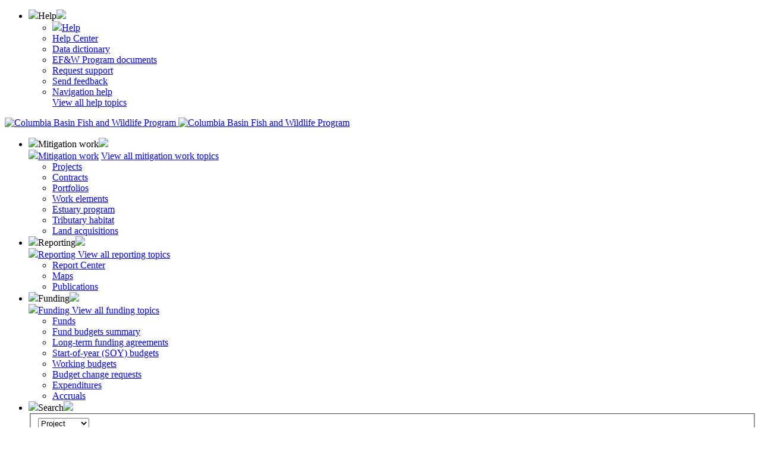

--- FILE ---
content_type: text/html; charset=utf-8
request_url: https://www.cbfish.org/Portfolio.mvc/Summary/1210
body_size: 17348
content:

<!DOCTYPE html>
<html xmlns="http://www.w3.org/1999/xhtml" xml:lang="en" lang="en">
<head>
    <title>Portfolio &quot;RM&amp;E Habitat Action Effectiveness&quot; - Summary - CBFish.org</title>

    <link
        rel="icon"
        href="/salmon-favicon-light.svg"
        media="(prefers-color-scheme: dark)"
        type="image/svg+xml"
    />
    <link
        rel="icon"
        href="/salmon-favicon-dark.svg"
        media="(prefers-color-scheme: light)"
        type="image/svg+xml"
    />
    <!-- for Internet Explorer -->
    <link rel="icon" id="salmon_icon_light_ie" type="image/vnd.microsoft.icon" media="(prefers-color-scheme: dark)" href="/salmon-favicon-light.svg" />
    <link rel="icon" id="salmon_icon_dark_ie" type="image/vnd.microsoft.icon" media="(prefers-color-scheme: light)" href="/salmon-favicon-dark.svg" />


    <!-- These files and link text generated by http://realfavicongenerator.net/  -->
    <link rel="apple-touch-icon" sizes="180x180" href="/apple-touch-icon.png" />

    <link rel="manifest" href="/manifest.json" crossorigin="use-credentials" />
    <link rel="mask-icon" href="/safari-pinned-tab.svg" color="#5bbad5" />
    <meta name="apple-mobile-web-app-title" content="CBFish" />
    <meta name="application-name" content="CBFish" />
    <meta name="theme-color" content="#ffffff" />


    <!-- CSS -->
    <link rel="stylesheet" type="text/css" href="/Content/Bootstrap/Gemini/bootstrap.gemini.base.css" />
    <link rel="stylesheet" type="text/css" href="/Content/Bootstrap/Gemini/glyphicons-filetypes.css" />
    <link rel="stylesheet" type="text/css" href="/Content/Bootstrap/Gemini/glyphicons-regular.css" />
    <link rel="stylesheet" type="text/css" href="/Content/Bootstrap/Gemini/bootstrap.gemini.theme.css" />
    <link rel="stylesheet" type="text/css" href="/Content/Bootstrap/Gemini/GeminiSite.css" />
    <link rel="stylesheet" type="text/css" href="/Content/css/smoothness/jquery-ui.css" />
    <link rel="stylesheet" type="text/css" href="/Content/css/smoothness/jquery-ui-cbfish.css" />
    <link rel="Stylesheet" type="text/css" href="/Content/css/map.css" />
    <link rel="stylesheet" type="text/css" href="/Content/IconSolid/style.css" />
    <link rel="stylesheet" type="text/css" href="/Content/css/fixed-bottom-buttons.css" />
    <link rel="stylesheet" type="text/css" href="/Views/Shared/PiscesWebFooterStyle.css" />
    <link rel="stylesheet" type="text/css" href="/Content/JQuery/jquery.ddslick.css" />



    <!-- JS -->
    <script type="text/javascript" src="/Scripts/jquery-1.11.2.min.js" charset="utf-8"></script>
    <script type="text/javascript" src="/Scripts/lodash.min.js"></script>
    <script type="text/javascript" src="/Scripts/bootstrap.min.js"></script>


    <script type="text/javascript" src="/Content/js/jquery.cbfish.js" charset="utf-8"></script>
    <script type="text/javascript" src="/Content/js/TaurusAjax.js"></script>
    <script type="text/javascript" src="/Content/js/taurus.js"></script>
    <script type="text/javascript" src="/Content/SitkaJS/sitka.js"></script>
    <script type="text/javascript" src="/Scripts/CustomScripts/BootstrapModalAlert.js"></script>
    <script type="text/javascript" src="/Scripts/jquery-ui-1.11.2.min.js"></script>
    <script type="text/javascript" src="/Content/JQuery/jquery-ui-SitkaOverrides.js"></script>
    <script type="text/javascript" src="/Content/JQuery/jquery.formatCurrency.js" charset="utf-8"></script>
    <script type="text/javascript" src="/Content/JQuery/jquery.ui.autocomplete.html.js" charset="utf-8"></script>
    <script type="text/javascript" src="/Content/js/jsviews.min.js"></script>
    <script type="text/javascript" src="/Content/js/GridTable.js"></script>

    
        <script src="/Scripts/kendo/2024.2.514/kendo.all.min.js"></script>
        <script src="/Scripts/kendo/2024.2.514/kendo.aspnetmvc.min.js"></script>
        <script src="/Scripts/CustomScripts/kendo-ui-license.js"></script>
    

    
    <link rel="stylesheet" type="text/css" href="/Content/jquery.fancybox.css" media="screen" />
    <script type="text/javascript" src="/Scripts/jquery.fancybox.pack.js"></script>

    
    <script type="text/javascript" src="/Scripts/angular.min.js"></script>
    <script type="text/javascript" src="/Scripts/angular-sanitize.min.js"></script>
    <script type="text/javascript" src="/Content/angular/TaurusApp.js"></script>

    
    <script type="text/javascript" src="/Scripts/qTip/jquery.qtip.js"></script>
    <link type="text/css" rel="stylesheet" href="/Scripts/qTip/jquery.qtip.css" />
    <link type="text/css" rel="stylesheet" href="/Content/qTip/jquery.qtip.cbfish.css" />

    <script type="text/javascript" src="/Content/js/jquery.form.js" charset="utf-8"></script>
    <script type="text/javascript" src="/Content/js/ModalDialogForm.js"></script>
    <script type="text/javascript" src="/Content/js/RoboHelpHelpers.js"></script>
    <script type="text/javascript" src="/Views/Shared/TopNavFindEverything.js"></script>
    <script type="text/javascript">
        jQuery(document).ready(function()
        {


            jQuery("#reportsMenuButton").on({
                "click": function(e)
                {
                    jQuery("#reportMenuUl").load("/Home.mvc/ReportMenu", null, function()
                    {
                        jQuery("#reportsMenuButton").off("click");
                        jQuery("#reportMenuFishSpinnner").hide();
                    });
                }
            });
        });
    </script>

    <!-- Begin NavHeadContentPlaceHolder -->
    
    <!-- Begin BreadCrumbHeadContentPlaceHolder -->
    
    <!-- Begin HeadContentPlaceHolder -->
    

    <link rel="alternate" type="application/rss+xml" title="Portfolio &quot;RM&amp;E Habitat Action Effectiveness&quot; RSS Feed" href="https://www.cbfish.org/Feeds.mvc/Portfolio/1210" />
    
    
    <!-- Begin PortfolioHeadContentPlaceHolder -->    
    


    <!-- End PortfolioHeadContentPlaceHolder -->    



    <!-- End HeadContentPlaceHolder -->

    <!-- End BreadCrumbHeadContentPlaceHolder -->

    <!-- End NavHeadContentPlaceHolder -->
</head>
<body class="gemini">
    <div id="help-div" class="navbar navbar-fixed-top" style="display: none; position:static; top:0; left:0; background: white;">
        <a id="hideHelpButton" onclick="StopDisplayingContextHelp()" class="pull-right btn btn-info btn-sm">X</a>
        <a id="help-href-open-in-new-tab" href="#" target="_blank" class="pull-right" style="margin-right: 20px">Use this link to open Help content in new window</a>

        <!-- Yes this is the relevant iframe for Help -->
        <iframe id="help-div-iframe" class="embed-responsive-item" style="border:none; width: 100%; background: white;"></iframe>
    </div>

    <header id="piscesSiteHeader">

       
      
        
        
        <div class="new-navigation-ui" style="position: relative">

<link rel="stylesheet" type="text/css" href="/Views/Shared/NavigationAdminBarStyle.css" />



<div class="col modernized-nav-admin-bar modernization-feature-flag">
    <ul>
        <li class="Help-dropdown dropdown-header">

            <span class="dropdown-target"><img class="nav-bar-dropdown-icon" src="/content/img/GeminiNav/Nav-white-Help.svg" />Help<img class='admin-bar-down-arrow-icon' src='/content/img/GeminiNav/Nav-Down-arrow.svg' /></span>
            <ul class="Help-dropdown dropdown-list">
                <div class="admin_bar_arrow_box Help-dropdown">
                </div>

                <li class="dropdown-primary"><a href="/Hub.mvc/Hubpage/Help"><img class="nav-bar-dropdown-icon" src="/content/img/GeminiNav/Nav-white-Help.svg" />Help</a></li>
<style>
    a {
        cursor: pointer;

    }
</style>



<script type="text/javascript">
    var animationLength = 600;

    function DisplayContextHelp(helpPageUrl)
    {
        jQuery("#help-div-iframe").attr("src", helpPageUrl + "?content=snippet");
        jQuery("#help-href-open-in-new-tab").attr("href", helpPageUrl);

        if (IsDisappearingScrollbar())
        {
            jQuery('#help-div').css('margin-right', '15px');
        }
        jQuery('#help-div').show(animationLength);
        jQuery('#CloseHelpOption').show();
        jQuery('#help-div-iframe').height(GetTotalHelpIframeHeight() + "px");
        jQuery('#help-div-iframe').css('max-height', GetTotalHelpIframeHeight() + "px");
    }

    
    function GetTotalHelpIframeHeight() {
        var fudgeFactor = 12;
        var helpFrameHeight = 250;
        return helpFrameHeight - jQuery('#hideHelpButton').height() - fudgeFactor;
    }

    function StopDisplayingContextHelp() {
        jQuery(document.body).animate({ "padding-top": 0 }, animationLength);
        jQuery('#help-div').hide(animationLength);
        jQuery('#CloseHelpOption').hide();
    }

    function IsDisappearingScrollbar() {
        // the scrollbar disappears if the browser is IE (not edge).
        var ua = window.navigator.userAgent;
        var old_ie = ua.indexOf('MSIE ');
        var new_ie = ua.indexOf('Trident/');

        if ((old_ie > -1) || (new_ie > -1)) {
            return true;
        }
        return false;
    }


    function makeExpanded() {
        var isExpanded = jQuery("#loginHelpDropdown").attr("expanded") == "true";

        if (isExpanded) {
            jQuery("#loginHelpDropdown").attr("expanded", "false");
            jQuery("#forgotUsername").hide();
            jQuery("#forgotPassword").hide();
            jQuery("#requestAccount").hide();
        }
        else {
            jQuery("#loginHelpDropdown").attr("expanded", "true");
            jQuery("#forgotUsername").show();
            jQuery("#forgotPassword").show();
            jQuery("#requestAccount").show();
        }
    }


    jQuery("#loginHelpDropdown").hover(function () { makeExpanded(); });

    jQuery("#forgotUsername").hover(function () {
        makeExpanded();
    });

    jQuery("#forgotPassword").hover(function () { makeExpanded(); });

    jQuery("#requestAccount").hover(function () { makeExpanded(); });
</script>


                                <li><a target="_blank" title="Help Center" href="https://www.cbfish.org/Content/Help/Responsive HTML5 External/Welcome.htm">Help Center</a></li>
                <li><a  title="Data dictionary" href="/DataDictionary.mvc/Index">Data dictionary</a></li>
                <li><a  title="EF&W Program documents" href="/EfwDocument.mvc/Index">EF&W Program documents</a></li>
                <li><a  title="Request support" href="/Help.mvc/Support">Request support</a></li>
                <li><a  title="Send feedback" href="/Help.mvc/SendFeedback">Send feedback</a></li>
                <li><a target="_blank" title="Navigation help" href="https://www.cbfish.org/Content/Help/Responsive HTML5 External/Help/Navigation.htm">Navigation help</a></li>
                <div class="dropdown-view-all-topics"><a href="/Hub.mvc/Hubpage/Help">View all help topics</a></div>
            </ul>
        </li>
    </ul>
</div>
<div class="modernized-nav-header-bar modernization-feature-flag">
    <div>
        <a class="nav-logo-link" href="/" title="Columbia Basin Fish and Wildlife Program">
            <img class="nav-bar-cbfish-icon" src="/Content/img/GeminiNav/Modern-Nav-Logo.svg" alt="Columbia Basin Fish and Wildlife Program" /> <img class="nav-bar-cbfish-logo-type" src="/Content/img/GeminiNav/Modern-Nav-Logo-Type.svg" alt="Columbia Basin Fish and Wildlife Program" />
        </a>
    </div>
    <ul class="header-bar-options-list">
        
        <li class="mitigation-work dropdown-header">
            <span class="dropdown-target"><img class="nav-bar-dropdown-icon" src="/content/img/GeminiNav/Nav-Mitigationwork.svg" />Mitigation work<img class='admin-bar-down-arrow-icon' src='/content/img/GeminiNav/Nav-Down-arrow.svg' /></span>
            <div class="dropdown-list mitigation-work-dropdown">
                <div class="admin_bar_arrow_box mitigation-work"></div>
                <div class="dropdown-primary">
                    <span><a href="/Hub.mvc/Hubpage/Mitigationwork" class="dropdown-header-big-link"><img class="nav-bar-dropdown-icon modernized-filter" src="/content/img/GeminiNav/Nav-Mitigationwork.svg" />Mitigation work</a></span>
                    <span class="dropdown-header-small-link">
                        <a href="/Hub.mvc/Hubpage/Mitigationwork" class="dropdown-header-small-link">View all mitigation work topics</a>
                    </span>
                </div>
                <ul class="admin-inner-dropdown mitigation-work">
                    <li><a  title="Projects" href="/Project.mvc/Index">Projects</a></li>
                    <li><a  title="Contracts" href="/Contract.mvc/Index">Contracts</a></li>
                    <li><a  title="Portfolios" href="/Portfolio.mvc/Index/Featured">Portfolios</a></li>
                    <li><a  title="Work elements" href="/WorkElement.mvc/Landing/WorkElements">Work elements</a></li>
                    <li><a  title="Estuary program" href="/EstuaryAction.mvc/Index">Estuary program</a></li>
                    <li><a  title="Tributary habitat" href="/TributaryHabitat.mvc/Budgets">Tributary habitat</a></li>
                    <li><a  title="Land acquisitions" href="/LandAcquisitionTracking.mvc/Index">Land acquisitions</a></li>
                </ul>
            </div>
        </li>

        
        <li class="dropdown-header">
            <span class="dropdown-target"><img class="nav-bar-dropdown-icon" src="/content/img/GeminiNav/Nav-Reporting.svg" />Reporting<img class='admin-bar-down-arrow-icon' src='/content/img/GeminiNav/Nav-Down-arrow.svg' /></span>
            <div class="dropdown-list">
                <div class="admin_bar_arrow_box mitigation-work"></div>
                <div class="dropdown-primary">
                    <a href="/Hub.mvc/Hubpage/Reporting" class="dropdown-header-big-link">
                        <img class="nav-bar-dropdown-icon modernized-filter" src="/content/img/GeminiNav/Nav-Reporting.svg" />Reporting
                    </a>
                    <span class="dropdown-header-small-link">
                        <a href="/Hub.mvc/Hubpage/Reporting" class="dropdown-header-small-link">View all reporting topics</a>
                    </span>
                </div>
                <ul class="admin-inner-dropdown mitigation-work">
                    <li><a  title="Report Center" href="/Report.mvc/AllReports">Report Center</a></li>
                    <li><a  title="Maps" href="/Map.mvc/Landing">Maps</a></li>
                    <li><a  title="Publications" href="/PiscesPublication.mvc/SearchByTitleDescriptionAuthorOrDate">Publications</a></li>
                </ul>
            </div>
        </li>

        
        <li class="dropdown-header">
            <span class="dropdown-target"><img class="nav-bar-dropdown-icon nav-bar-dropdown-icon-filter" src="/content/img/GeminiNav/Nav-Funding.svg" />Funding<img class='admin-bar-down-arrow-icon' src='/content/img/GeminiNav/Nav-Down-arrow.svg' /></span>
            <div class="dropdown-list">
                <div class="admin_bar_arrow_box mitigation-work"></div>
                <div class="dropdown-primary">
                    <a href="/Hub.mvc/Hubpage/Funding" class="dropdown-header-big-link">
                        <img class="nav-bar-dropdown-icon" src="/content/img/GeminiNav/Nav-Funding.svg" />Funding
                    </a>
                    <span class="dropdown-header-small-link">
                        <a href="/Hub.mvc/Hubpage/Funding" class="dropdown-header-small-link">View all funding topics</a>
                    </span>
                </div>
                <ul class="admin-inner-dropdown mitigation-work">
                    <li><a  title="Funds" href="/Fund.mvc/Index">Funds</a></li>
                    <li><a  title="Fund budgets summary" href="/Fund.mvc/BudgetSummary">Fund budgets summary</a></li>
                    <li><a  title="Long-term funding agreements" href="/FishAccord.mvc/LongTermFundingAgreements">Long-term funding agreements</a></li>
                    <li><a  title="Start-of-year (SOY) budgets" href="/BudgetStartOfYear.mvc/Projects">Start-of-year (SOY) budgets</a></li>
                    <li><a  title="Working budgets" href="/Portfolio.mvc/WorkingBudgetsDefault">Working budgets</a></li>
                    <li><a  title="Budget change requests" href="/BudgetChangeRequest.mvc/Index">Budget change requests</a></li>
                    <li><a  title="Expenditures" href="/Expenditure.mvc/Index">Expenditures</a></li>
                    <li><a  title="Accruals" href="/Accrual.mvc/Index">Accruals</a></li>
                </ul>
            </div>
        </li>

        

        <li class="dropdown-header search-list-item">
            <div class="dropdown-target"><img class="nav-bar-dropdown-icon search-icon" src="/content/img/GeminiNav/Nav-Search.svg" /><span class="search-target-label">Search</span><img class='admin-bar-down-arrow-icon' src='/content/img/GeminiNav/Nav-Down-arrow.svg' /></div>
            <div class="search-dropdown-target">
                <div class="admin_bar_arrow_box search-everything-dropdown"></div>



<link rel="stylesheet" type="text/css" href="/Content/JQuery/jquery.ddslick.gemini-modern.css" />
<script type="text/javascript" src="/Content/JQuery/jquery.ddslick.js"></script>
<link rel="stylesheet" type="text/css" href="/Views/Shared/TopNavFindEverything.css" />

<form action="/Project.mvc/SearchByPost" onsubmit="return interceptPersonFindSubmissionModern();" method="post" accept-charset="utf-8" id="findProjectForm">
    <fieldset class="TopNavFindEverythingBarModern">
        <a id="personFindLink" href="#" style="display: none;">This is hidden</a>
        <select id="findSelect" onchange="initializeOrUpdateFindSelectModern(this.options[this.selectedIndex].value)">
            <option id="ProjectOptionID" selectText="Project" value="Project" data-imagesrc="/Content/img/GeminiNav/Modern-Nav-Search-Project.svg">Project</option>
            <option id="ContractOptionID" value="Contract" data-imagesrc="/Content/img/GeminiNav/Modern-Nav-Search-Contract.svg">Contract</option>
            <option id="PersonOptionID" value="Person" data-imagesrc="/Content/img/GeminiNav/Modern-Nav-Search-Person.svg">Person</option>
            <option id="PublicationOptionID" value="Publication" data-imagesrc="/Content/img/GeminiNav/Modern-Nav-Search-Publication.svg">Publication</option>
            <option id="ImageOptionID" value="Image" data-imagesrc="/Content/img/GeminiNav/Modern-Nav-Search-Image.svg">Image</option>
            <option id="AnyOptionID" value="Any" data-imagesrc="/Content/img/GeminiNav/Modern-Nav-Search-Any.svg">Any</option>
        </select>
        <div class="search-inputs">
            <span id="projectSearchMainElementModern" class="TopNavFindEverythingBarModernItem">

<input id="findProjectModern" 
       name="findProjectModern" 
       type="text" 
       value="" 
       onkeypress="return submitFormWithEnterModern(this, event, 4, findProject_AfterUpdateElementModern);"
       style="  border:none; " 
       maxlength="200" 
       placeholder="Project # or title"/>
<script type="text/javascript">
    // <![CDATA[
    jQuery(document).ready(function () {
        jQuery("#findProjectModern")
            .autocomplete({
                source: "/Project.mvc/Find/True/False/",
                minLength: 4,
                position: { my : "right top", at: "right bottom" },
                select: function (event, ui) {
this.value = ui.item.value;
findProject_AfterUpdateElementModern(event, ui);
},
                html: true
            });
    });
    // ]]>
</script>
            </span>
            <span id="contractSearchMainElementModern" class="TopNavFindEverythingBarModernItem">



<input id="findContractModern" name="findContractModern" type="text" value="" onkeypress="return submitFormWithEnterModern(this, event, 4, findContract_AfterUpdateElementModern);" style=" border:none" maxlength="200" placeholder="Contract # or title" />
    <script type="text/javascript">
        // <![CDATA[
        jQuery(document).ready(function ()
        {
            jQuery("#findContractModern")
                .autocomplete({
                    source: "/ContractSearch.mvc/Find/True/",
                    minLength: 4,
                    position: { my : "right top", at: "right bottom" },
                    select: function (event, ui) {
this.value = ui.item.value;if (ui.item.directContractUrl != '') {  if(event.ctrlKey){window.open(ui.item.directContractUrl, '_blank')} else {document.location = ui.item.directContractUrl;} } else { findContract_AfterUpdateElementModern(); } 
},
                    html: true,
                    response: function(event, ui)
                    {
                        if (ui.content.length >= 20)
                        {
                            ui.content.push(
                                {
                                    label: "Press <strong>Enter</strong> key to view the full list", 
                                    directContractUrl: buildSearchPageForClick()
                                });
                        }
                        return ui;
                    }
                });

        });

        function buildSearchPageForClick()
        {
            // This is a repurposing of findContract_AfterUpdateElement from TopNavFindEverything.cshtml to generate a string rather than document.location
            var searchUrl = '\/ContractSearch.mvc\/Search';
            var goToUrl = searchUrl + "?findContract=" + encodeURIComponent(jQuery("#findContract").val());
            return goToUrl;
        }
        // ]]> 
    </script>
   


            </span>
            <span id="personSearchMainElementModern" class="TopNavFindEverythingBarModernItem">


<input id="findPersonModern" name="findPersonModern" type="text" placeholder="Enter Person Name" value="" onkeypress="return submitFormWithEnterModern(this, event, 3, findPeople_AfterUpdateElementModern);" style="" maxlength="200"/>
<script type="text/javascript">
    // <![CDATA[
    jQuery(document).ready(function()
    {
        jQuery('#findPersonModern')
            .autocomplete({
                source: "/User.mvc/Find/True/False/True/True/0/False/False/",
                minLength: 3,
                position: { my : "right top", at: "right bottom" },
                focus: function (event, ui) { return false; },
                select: findPeople_SelectModern,
                html: true
            });
    });
    // ]]>
</script>

            </span>
            <span id="publicationSearchMainElementModern" class="TopNavFindEverythingBarModernItem">
                <input id="findPublicationModern" name="findPublicationModern" onkeypress="return submitFormWithEnterModern(this, event, 3, findPublication_AfterUpdateElementModern);" placeholder="Example: Fall Chinook" type="text" value="">
            </span>
            <span id="imageSearchMainElementModern" class="TopNavFindEverythingBarModernItem">
                <input id="findImageModern" name="findImageModern" onkeypress="return submitFormWithEnterModern(this, event, 3, findImage_AfterUpdateElementModern);" placeholder="Tag, title, or desc." type="text" value="">
            </span>
            <span id="anySearchMainElementModern" class="TopNavFindEverythingBarModernItem">
                <input id="findAnythingModern" name="findAnythingModern" onkeypress="return submitFormWithEnterModern(this, event, 3, findAnything_AfterUpdateElementModern);" placeholder="Keyword" type="text" value="">
            </span>
        </div>
    </fieldset>
</form>

<script type="text/javascript">
    // <![CDATA[
        var searchTextNameOfQueryStringParameter = 'searchTermQueryParameter';
        function findPublication_AfterUpdateElementModern(text) {
            var url = '\/PiscesPublication.mvc\/SearchByTextInDocuments';
            url = url + "?" + searchTextNameOfQueryStringParameter + "=" + encodeURIComponent(text);
            document.location = url;
        }

        function findImage_AfterUpdateElementModern(text) {
            var url = '\/PhotoTag.mvc\/Search';
            url = url + "?findImage=" + encodeURIComponent(jQuery("#findImageModern").val());
            document.location = url;
        }

        function findAnything_AfterUpdateElementModern(text) {
            var url = '\/Search.mvc\/SearchByKeyword';
            url = url + "?" + searchTextNameOfQueryStringParameter + "=" + encodeURIComponent(text);
            document.location = url;
        }

        function findHelp_AfterUpdateElementModern(text) {
            var url = '\/Search.mvc\/SearchHelpByKeyword';
            url = url + "?" + searchTextNameOfQueryStringParameter + "=" + encodeURIComponent(text);
            window.open(url, '_blank');
        }

        function findProject_AfterUpdateElementModern(e) {
            var urlTarget = "/Project.mvc/Display/0000-000-00";
            var searchUrl = "/Project.mvc/Search";
            var url = searchUrl + "?findProjectModern=" + encodeURIComponent(jQuery("#findProjectModern").val()) + "&target=" + urlTarget;
            if (e.ctrlKey)
            {
                window.open(url, '_blank');
            }
            else
            {
                document.location = url;
            }
        }


        function findContract_AfterUpdateElementModern() {
            // Parts of this function are implemented to generate a URL string instead of document.location in ContractFinderInputBox.cshtml.
            var searchUrl = '\/ContractSearch.mvc\/Search';
            document.location = searchUrl + "?findContractModern=" + encodeURIComponent(jQuery("#findContractModern").val());
        }

        function findPeople_AfterUpdateElementModern(text) {
            if (text.trim() === "")
            {
                text = "NOT IN DATABASE";
            }
            var url = '\/User.mvc\/SearchPeople';
            url = url + "?findPersonModern=" + encodeURIComponent(text);
            DisplayPersonUrlInPopupModern(url);
        }

        function findPeople_SelectModern(event, ui) {
            if (isNaN(ui.item.value)) {
                findPeople_AfterUpdateElementModern(ui.item.value);
                jQuery("#findPersonModern").val(ui.item.value);
            }
            else {
                DisplayPersonInPopupModern(ui.item.value);
            }
            return false;
        }

        function DisplayPersonUrlInPopupModern(url) {
            var link = jQuery("#personFindLink");
            //link.attr("href", url);
            Taurus.Views.Methods.closeAllTips();
            Taurus.Views.Methods.addAjaxDetailPopupUrl(link, url, 'Find Person');
            link.click();
        }


        function DisplayPersonInPopupModern(personId) {
            var urlTemplate = new Sitka.UrlTemplate('\/User.mvc\/DisplayPerson\/-2111110001');
            var url = urlTemplate.ParameterReplace(personId);
            DisplayPersonUrlInPopupModern(url);
        }

        function interceptPersonFindSubmissionModernModern() {
            if (isProjectSearchModeModern() || isPublicationSearchModeModern() || isAnySearchModeModern() || isHelpSearchModeModern() || isContractSearchMode()) return true;

            findPeople_AfterUpdateElementModern();
            return false;
        }

        function isProjectSearchModeModern(val) {
            // Look at findSelect and see what it is set to
            return val === "Project";
        }

        function isContractSearchMode(val) {
            // Look at findSelect and see what it is set to
            return val === "Contract";
        }

        function isPublicationSearchModeModern(val) {
            // Look at findSelect and see what it is set to
            return val === "Publication";
        }

        function isImageSearchModeModern(val) {
            // Look at findSelect and see what it is set to
            return val === "Image";
        }

        function isAnySearchModeModern(val) {
            // Look at findSelect and see what it is set to
            return val === "Any";
        }

        function isHelpSearchModeModern(val) {
            // Look at findSelect and see what it is set to
            return val === "Help";
        }


        function initializeOrUpdateFindSelectModern(selectedValue)
        {
            jQuery(".TopNavFindEverythingBarModernItem").hide();


            if (isProjectSearchModeModern(selectedValue)) {
                jQuery("#projectSearchMainElementModern").show();
            }
            else if (isContractSearchMode(selectedValue)) {
                jQuery("#contractSearchMainElementModern").show();
            }
            else if (isPublicationSearchModeModern(selectedValue)) {
                jQuery("#publicationSearchMainElementModern").show();
            }
            else if (isImageSearchModeModern(selectedValue)) {
                jQuery("#imageSearchMainElementModern").show();
            }
            else if (isAnySearchModeModern(selectedValue)) {
                jQuery("#anySearchMainElementModern").show();
            }else if (isHelpSearchModeModern(selectedValue)) {
                jQuery("#helpSearchMainElementModern").show();
            }
            else {
                jQuery("#personSearchMainElementModern").show();
            }
        }

    function submitFormWithEnterModern(myfield, e, numMinChars, handleSubmissionFunction) {
            var keycode;
            if (window.event) {
                keycode = window.event.keyCode;
            }
            else if (e) {
                keycode = e.which;
            }
            else {
                return true;
            }

            if (keycode === 13) {
                if (myfield.value.trim().length >= numMinChars) {
                    if (handleSubmissionFunction == null) {
                        myfield.form.submit();
                    }
                    else {
                        handleSubmissionFunction(myfield.value.trim());
                    }
                }
                return false;
            }
            else {
                return true;
            }
        }

        var hasInitializedTopNavSearchType = false;

        function SaveDefaultTopNavTypeViaAjaxModern(newDefaultTopNavSearchTypeName)
        {
            // Save the check box state to settings
            var urlToPost = "/PersonSetting.mvc/UpdatePersonSettingDefaultTopNavFindEverythingSearchType/SearchTypeNameGoesHere";
            var newDefaultTopNaveSearchTypeIdString = newDefaultTopNavSearchTypeName.toString();
            urlToPost = urlToPost.replace("SearchTypeNameGoesHere", newDefaultTopNaveSearchTypeIdString);
            var postData = { bogus: 'bogusPostVariable' };
            TaurusAjax.postJSON(urlToPost, postData, null, null, null);
        }

        function GetSelectedDDSlickIndexByTopNavSearchTypeNameModern(navSearchCategory)
        {
            var ddslickContainer = jQuery("#findSelect");
            findSelectElementIndex = ddslickContainer.find("#"+ navSearchCategory + "OptionID").index();
            return findSelectElementIndex;
        }

    jQuery(document).ready(function () {
            // we'll find the index of the DefaultTopNavSearchType before dd-not-so-slick clobbers the DOM
            var indexOfDefaultSelection = GetSelectedDDSlickIndexByTopNavSearchTypeNameModern('Any');
            jQuery("#findSelect").ddslick(
                {
                    isModernized: true,
                    collapsedWidth: 122,
                    width: 134,
                    imagePosition: "left",
                    defaultSelectedIndex: indexOfDefaultSelection,
                    onSelected: function(data)
                    {
                        if (hasInitializedTopNavSearchType === false)
                        {
                            // Initialization
                            var defaultNavTypeName = 'Any';
                            initializeOrUpdateFindSelectModern(defaultNavTypeName);
                            hasInitializedTopNavSearchType = true;
                        }
                        else
                        {
                            // Changes after load
                            var selectedValue = data.original.val();
                            SaveDefaultTopNavTypeViaAjaxModern(selectedValue);
                            initializeOrUpdateFindSelectModern(selectedValue);
                        }
                    }
                });
        });
        // ]]>
</script>


            </div>
        </li>




        <li class="dropdown-header login-header">
            <span class="dropdown-target">
                <a href="https://www.cbfish.org/Home.mvc/Login" title="Log in"><img class="nav-bar-dropdown-icon" src="/content/img/GeminiNav/Nav-Profile.svg"/>Log in</a>
            </span>
        </li>
    </ul>
</div>

<script>

    jQuery(document).ready(function () {
        jQuery('.dd-select').on('click', function () {
            var dropdown = this.querySelector('.dropdown-list, .search-dropdown-target');
            //set all dropdowns to display none
            document.querySelectorAll('.dropdown-list').forEach(function (element) {
                element.style.display = 'none';
            });
        });
    });

    //when clicking outside of the dropdown, close the dropdown
    document.addEventListener('click', function (event) {
        const parent = event.target.closest('.search-dropdown-target');
        if (!event.target.matches('.dropdown-target') && event.target.parentElement && !event.target.parentElement.matches('.dropdown-target') && !parent) {
            document.querySelectorAll('.modernization-feature-flag .dropdown-list').forEach(function (element) {
                element.style.display = 'none';
            });

            if (jQuery('.search-everything-dropdown').css("display") != 'none') {
                document.querySelectorAll('.search-dropdown-target').forEach(function (element) {
                    element.style.display = 'none';
                });
            }
        }
    });

    //when clicking a dropdown, or any image inside of a dropdown, show the dropdown
    document.querySelectorAll('.dropdown-header').forEach(function (element) {
        element.addEventListener('click', function () {
            var dropdown = this.querySelector('.dropdown-list, .search-dropdown-target');
            //set all dropdowns to display none
            if (event.target.matches('.dropdown-header') || event.target.closest('.dropdown-target')) {

                if (dropdown.style.display === 'none' || dropdown.style.display === '') {
                    document.querySelectorAll('.dropdown-list').forEach(function (element) {
                        element.style.display = 'none';
                    });
                    if (jQuery('.search-everything-dropdown').css("display") != 'none') {
                        document.querySelectorAll('.search-dropdown-target').forEach(function (element) {
                            element.style.display = 'none';
                        });
                    }
                    dropdown.style.display = 'block';
                } else {
                    dropdown.style.display = 'none';
                }
            }
        });

    });

    //when hitting the escape key, close the dropdown
    document.addEventListener('keydown', function (event) {
        if (event.key === 'Escape') {
            document.querySelectorAll('.dropdown-list').forEach(function (element) {
                element.style.display = 'none';
            });
            if (jQuery('.search-everything-dropdown').css("display") != 'none' || jQuery('.TopNavFindEverythingBarModern .dd-options').css("display") != 'none') {
                jQuery('.TopNavFindEverythingBarModern .dd-options').css("display", "none");
            }
        }
    });
</script>



        </div>
        <div class="system-message-display">
            <div class="new-navigation-ui container" id="topOfPageModern">

<link rel="stylesheet" type="text/css" href="/Views/Shared/SystemMessageDisplay.css" />

<div class="modern-banner-messages">




    
    

    <div id="statusErrorsModern" class="modern-banner-message-section">
</div>

        <div id="statusMessagesModern" class="modern-banner-message-section">

        </div>
</div>
<script type="text/javascript">
    // <![CDATA[
    //var statusMessagesPresent = false;
    var statusObjectModern = new Taurus.Views.Shared.SystemMessageDisplayModern();

    //window.setInterval(function () {
    //    if (statusMessagesPresent) {
    //        jQuery(".MessageToTimeout").remove();
    //        statusMessagesPresent = false;
    //    }

    //    var statusCount = jQuery(".MessageToTimeout").length;
    //    if (statusCount > 0) {
    //        statusMessagesPresent = true;
    //    }

    //}, 5000);
    // ]]>

    function CloseTaurusStatusMessageModern(messageID){
        //delete the element with the id of messageID
        jQuery("#" + messageID).remove();
        hideMessagesSectionIfEmpty();
    }
    function hideMessagesSectionIfEmpty() {
        var hideMessages = true;
        jQuery('.modern-banner-messages').find('.system-messages').each(function () {
            if (this.style['display'] != 'none') {
                hideMessages = false;
            }
        });
        if (hideMessages) {
            jQuery(".modern-banner-messages").hide();
        }
    }
    jQuery(document).ready(function () {
        hideMessagesSectionIfEmpty();
    });
</script>
            </div>
        </div>
        
        <div class="container">

            <!-- Begin NavHeaderPlaceHolder -->
            

<link rel="stylesheet" type="text/css" href="/Views/Shared/PiscesWebBreadCrumbRenderer.css" />

<div class="row">
    <ul class="breadcrumb pull-left" style="margin-bottom: 0">
<li><a title="" href="/Project.mvc/Landing">Projects &amp; Contracts</a></li><li><a title="" href="/Portfolio.mvc/Index/Featured">Portfolios</a></li><li><a title="" href="/Portfolio.mvc/Summary/1210">RM&amp;E Habitat Action Effectiveness</a></li><li class="selected"><span title="">Summary</span></li>
    </ul>
            <div class="breadcrumb-menu-marker pull-right"><button type="button" id="goToButton" class="btn btn-info btn-default btn-xs" style="margin-left:5px; margin-right:5px; margin-top: 4px; margin-bottom: 4px; padding-bottom: 1px; padding-top: 1px; padding-left: 15px; padding-right: 15px; font-size: larger;"> Go to... <span class="breadcrumb-menu-marker-icon">
                <img id="downCaretIcon" src="/Content/img/move_down_white_background_blue.jpg"/>
                <img style="display: none;" id="upCaretIcon" src="/Content/img/move_up_white_background_blue.jpg"/>
            </span></button></div>
</div>
    <div id="menu-panel" style="display: none;">
            <div class="row">
                <p class="gemini-home-page-text-small" style="text-align: center;">Based on your permissions you can access the following related pages:</p>
            </div>
            <div class="row" style="display: flex;">
                <div class="panel panel-info col-md-9">
                    <div class="panel-heading">Views</div>
                    <div class="panel-body">
                            <div class="col-md-4">
                                <div class="btn-group-vertical btn-group-views-menu">
<a class="btn btn-info btn-sm btn-views-menu text-left" title="view area of inferences for the projects in this portfolio" href="/Portfolio.mvc/AreaOfInferences/1210">Area of Inference</a><a class="btn btn-info btn-sm btn-views-menu text-left" title="show project budget details information for this portfolio" href="/Portfolio.mvc/BudgetTransfers/1210">Budget Transfers</a><a class="btn btn-info btn-sm btn-views-menu text-left" title="show contract spending plan information for this portfolio" href="/Portfolio.mvc/ContractSpendingPlan/1210">Contract Spending Plan</a><a class="btn btn-info btn-sm btn-views-menu text-left" title="show project contracts for this portfolio" href="/Portfolio.mvc/Contracts/1210">Contracts</a><a class="btn btn-info btn-sm btn-views-menu text-left" title="view environmental metrics used by projects in this portfolio" href="/Portfolio.mvc/EnvironmentalMetricsDefault/1210">Environmental Metrics</a><a class="btn btn-info btn-sm btn-views-menu text-left" title="show project governance assessment information for this portfolio" href="/GovernanceAssessment.mvc/GovernanceAssessmentsIndex/1210">Governance Assessments</a><a class="btn btn-info btn-sm btn-views-menu text-left" title="view implementation metrics used by projects in this portfolio" href="/Portfolio.mvc/ImplementationMetrics/1210">Implementation Metrics</a>

                                </div>
                            </div>
                            <div class="col-md-4">
                                <div class="btn-group-vertical btn-group-views-menu">
<a class="btn btn-info btn-sm btn-views-menu text-left" title="view work sites for the projects in this portfolio" href="/Portfolio.mvc/WorkSites/1210">Location</a><a class="btn btn-info btn-sm btn-views-menu text-left" title="view an interactive for this portfolio" href="/Portfolio.mvc/Map/1210">Map</a><a class="btn btn-info btn-sm btn-views-menu text-left" title="show all contacts in all projects in this portfolio" href="/Portfolio.mvc/People/1210">People</a><a class="btn btn-info btn-sm btn-views-menu text-left" title="show performance information for this portfolio" href="/Portfolio.mvc/PerformanceIndicators/1210">Performance Indicators</a><a class="btn btn-info btn-sm btn-views-menu text-left" title="all photos from Projects related to entities on this Portfolio" href="/Portfolio.mvc/Photos/1210">Photos</a><a class="btn btn-info btn-sm btn-views-menu text-left" title="show project expenditure details (by fiscal year) information for this portfolio" href="/Portfolio.mvc/FiscalYearExpenditures/1210">Project Exp. by FY</a><a class="btn btn-info btn-sm btn-views-menu text-left" title="show monthly expenditure information for this portfolio" href="/Portfolio.mvc/MonthlyExpenditures/1210">Project Exp. by Month</a>

                                </div>
                            </div>
                            <div class="col-md-4">
                                <div class="btn-group-vertical btn-group-views-menu">
<a class="btn btn-info btn-sm btn-views-menu text-left" title="show project spending plan information for this portfolio" href="/Portfolio.mvc/ProjectSpendingPlan/1210">Project Spending Plan</a><a class="btn btn-info btn-sm btn-views-menu text-left" title="show basic project information for this portfolio" href="/Portfolio.mvc/Projects/1210">Projects</a><a class="btn btn-info btn-sm btn-views-menu text-left" title="view reports for this portfolio" href="/Portfolio.mvc/Reports/1210">Reports</a><a class="btn btn-info btn-sm btn-views-menu text-left selectedViewsActionsMenu disabled" title="show high level summary information for this portfolio" href="/Portfolio.mvc/Summary/1210">Summary</a><a class="btn btn-info btn-sm btn-views-menu text-left" title="show detailed work being performed by projects in this portfolio" href="/Portfolio.mvc/WorkStatementElements/1210">Work Statement Elements (SOW)</a><a class="btn btn-info btn-sm btn-views-menu text-left" title="view work statement elements and any work sites for the projects in this portfolio" href="/Portfolio.mvc/WorkStatementElementsLocation/1210">Work Statement Elements Location</a><a class="btn btn-info btn-sm btn-views-menu text-left" title="show project budget summary information for this portfolio" href="/Portfolio.mvc/WorkingBudgets/1210">Working Budgets</a>

                                </div>
                            </div>

                    </div>
                </div>
                
                <div class="panel panel-info col-md-3">
                    <div class="panel-heading">Actions</div>
                    <div class="panel-body">
                            <div class="col-md-12">
                                <div class="btn-group-vertical btn-group-views-menu">
<li style="list-style:none;"><img style="padding-right:12px;" src="/Content/img/completion_blank.png"/><a class="btn-sm btn-views-action-menu text-left" title="creates a copy of this portfolio" href="/Portfolio.mvc/Copy/1210">Copy</a></li><li style="list-style:none;"><img style="padding-right:12px;" src="/Content/img/completion_blank.png"/><a class="btn-sm btn-views-action-menu text-left" title="set up or modify budgeting accounts for projects int this portfolio" href="/Portfolio.mvc/EditBudgetAccounts/1210">Define Accounts</a></li>

                                </div>
                            </div>
 
                    </div>
                </div>
                
            </div>
    </div>
<script>
    jQuery(document).ready(function(){
        jQuery(".breadcrumb-menu-marker").click(function () {
            var menuPanel = jQuery("#menu-panel");
            var breadCrumbMenuMarkerIcon = jQuery(".breadcrumb-menu-marker-icon");
            if (menuPanel.is(":visible"))
            {
                menuPanel.slideUp();
                jQuery("#downCaretIcon").show();
                jQuery("#upCaretIcon").hide();
            }
            else
            {
                menuPanel.slideDown();
                jQuery("#downCaretIcon").hide();
                jQuery("#upCaretIcon").show();
            }
        });
    });
</script>

    <div class="panel" id="thisIsThePanelToHide">
        <div class="panel-body" style="padding-top: 0; margin-top: 0">
            <div class="pull-right" style="margin-top: 20px">


                <!-- Begin BreadCrumbRightOfInstructionsPlaceHolder -->
                
    <!-- Begin RightOfInstructionsPlaceHolder -->
    

    <span style="color: Black; font-size: 12px; font-weight: normal; padding-top: 8px">
        <a id="feedIcon" style="padding-left: 10px" href="/Feeds.mvc/Portfolio/1210">
            <img src="/Content/img/rss_notext.gif" alt="RSS Feed for updates to Portfolio &quot;RM&amp;E Habitat Action Effectiveness&quot;" /></a>
        Follow this via RSS feed. <a target="_blank" href="/Content/Help/Responsive HTML5 External/Help/Training_and_Documentation/RSS_Feeds.htm">Help setting up RSS feeds</a>?
    </span>
    <!-- Begin PortfolioInstructionsPlaceHolder -->    
    


    <!-- End PortfolioInstructionsPlaceHolder -->    
    


    <!-- End RightOfInstructionsPlaceHolder -->

                <!-- End BreadCrumbRightOfInstructionsPlaceHolder -->
            </div>
            <!-- Begin PageTitleTextAreaContentPlaceholder -->

    <!-- Begin TitleTextAreaContentPlaceholder -->
        <h3>Summary</h3>
    <!-- End TitleTextAreaContentPlaceholder -->

            <!-- End PageTitleTextAreaContentPlaceholder -->

            <div id="breadCrumbIntroTextDiv" >
                <!-- Begin BreadCrumbIntroTextPlaceHolder -->
                
    <!-- Begin IntroTextPlaceHolder -->
    

    <p>
        <b>Portfolio Description:</b> 
        All RM&amp;E projects conducting HAbitat Action Effectiveness monitoring
        <br />
    </p>
    <p>
        <b>Portfolio Owner:</b>
        Russell Scranton (<a href="mailto:rwscranton@bpa.gov">rwscranton@bpa.gov</a>)
    </p>
    <p>
        <b>Portfolio Access Level:</b>
        Public
    </p>
   <p>
      <b>Portfolio Required by System:</b>
      No
   </p>

    <p>
        <span class ="text-info"><b>Please Note: </b></span> 
        This portfolio's result set has been limited to Projects. To broaden or narrow these results, edit the portfolio and change the Portfolio Type setting e.g. Projects, Contracts, or Work Statement Elements.
        </p>
    




    <!-- End IntroTextPlaceHolder -->

                <!-- End BreadCrumbIntroTextPlaceHolder -->
            </div>

        </div>

    </div>

            <!-- End NavHeaderPlaceHolder -->
            





        </div>
    </header>

    <div class="container" id="topOfPage">

        <!-- Begin NavContentPlaceHolder -->
        
    <!-- Begin BreadCrumbContentPlaceHolder -->
    
    <div class="panel panel-default panel-modernized">
        <div class="panel-heading">
            <div class="pull-right">
                <!-- Begin RightOfTitlePlaceHolder -->
                

    
    <!-- Begin PortfolioRightOfTitlePlaceHolder -->    
    


    <!-- End PortfolioRightOfTitlePlaceHolder -->        




                <!-- End RightOfTitlePlaceHolder -->
            </div>

            <!-- Begin PanelTitle -->
            <div id='panelTitleDivIdentifier'>
                <span id='panelTitleSpanIdentifier'>Portfolio &quot;RM&amp;E Habitat Action Effectiveness&quot;</span>
            </div>
            <!-- End PanelTitle -->
        </div>

        <div class="panel-body">
            <!-- Begin ContentPlaceHolder -->
            

        
    <!-- Begin PortfolioContentPlaceHolder -->    
    

<table class="summaryLayout">

    <tr>
        <th>Name:</th>
        <td>RM&amp;E Habitat Action Effectiveness&nbsp;</td>
    </tr>
    <tr>
        <th>Description:</th>
        <td>All RM&amp;E projects conducting HAbitat Action Effectiveness monitoring&nbsp;</td>
    </tr>
    <tr>
        <th>Result Type:</th>
        <td>Project&nbsp;</td>
    </tr>
    <tr>
        <th>Visibility:</th>
        <td>Visible to the general public without an account&nbsp;</td>
    </tr>
    <tr>
        <th>Created:</th>
        <td>12/9/2011 2:16:19 PM by Scranton, Russell&nbsp;</td>
    </tr>
    <tr>
        <th>Last Modified:</th>
        <td>12/13/2011 4:01:16 PM by Marsters, Dal&nbsp;</td>
    </tr>
    <tr>
        <th>Last Automatic Snapshot:</th>
        <td>1/20/2026 8:35:26 PM&nbsp;</td>
    </tr>
    <tr>
        <th>Proponents:</th>
        <td>&nbsp;</td>
    </tr>
    <tr>
        <th>FCRPS BiOp Actions:</th>
        <td>&nbsp;</td>
    </tr>
    <tr>
        <th>Cumulative Working Budget:</th>
        <td>
            $0 in Expense<br />
            $0 in Capital
        </td>
    </tr>
    <tr>
        <th>Total # of Projects:</th>
        <td>0</td>
    </tr>
    <tr>
        <th>Criteria Summary:</th>
        <td>

<script type="text/javascript">
    // <![CDATA[
    function updateSummaryBubble(portfolio) {
        var divSummaryBubble = jQuery("#divSummaryBubble");
        var divSummaryTextOnly = jQuery("#divSummaryTextOnly");
        var divGroup1 = jQuery("#divGroup1");
        var divGroup2 = jQuery("#divGroup2");
        var divGroup2Container = jQuery("#divGroup2Container");
        var divGroupJoiner = jQuery("#divGroupJoiner");
        var divGroupText = jQuery("#divGroupText");
        var imgGroupVenn = jQuery("#imgGroupVenn");
        divGroup1.text("");
        divGroup2.text("");
        divGroupText.text(portfolio.BetweenGroupOperator);
        divSummaryTextOnly.html("");
        var betweenGroupDelimiter = "";
        for(var i = 0; i < portfolio.PortfolioCriterionGroups.length; ++i) {
            var portfolioCriterionGroup = portfolio.PortfolioCriterionGroups[i];
            var groupNum = i + 1;
            var groupName = "Group " + groupNum;
            if((portfolioCriterionGroup.PortfolioCriterionGroupName != null) && (portfolioCriterionGroup.PortfolioCriterionGroupName != "")) {
                groupName = portfolioCriterionGroup.PortfolioCriterionGroupName;
            }
            var divGroupNameText = jQuery("#divGroup" + groupNum + "NameText");
            divGroupNameText.text(groupName);
            divSummaryTextOnly.append(betweenGroupDelimiter + "<div style='font-weight:bold'>" + groupName + "</div>");
            var delimiter = "";
            var fieldId;
            for(var j = 0; j < portfolioCriterionGroup.PortfolioCriterions.length; ++j)
            {
                var portfolioCriterion = portfolioCriterionGroup.PortfolioCriterions[j];
                var fieldName = portfolioCriterion.PortfolioCriterionColumnDisplayName;
                var operation = portfolioCriterion.PortfolioCriterionOperatorDisplayName;
                var fieldValue = portfolioCriterion.FieldValue;
                var output = "&nbsp;&nbsp;&nbsp;&nbsp;&nbsp;" + delimiter
                    + fieldName + " "
                        + operation + " \""
                            + fieldValue + "\"<br/>";
                delimiter = portfolioCriterionGroup.LogicalOperatorName.replace("'ed", "") + " ";
                fieldId = "#divGroup" + groupNum + "";
                jQuery(fieldId).html(jQuery(fieldId).html() + output);
                divSummaryTextOnly.append("<div>" + output + "</div>");
            }

            var andOr = portfolioCriterionGroup.LogicalOperatorName.replace("'ed", "");
            var rowCount = portfolioCriterionGroup.PortfolioCriterions.length;
            if (rowCount > 3) {
                rowCount = 4;
            } else if (rowCount == 0) {
                rowCount = 1;
            }
            if (rowCount == 1) {
                andOr = "andor";
            }

            var url = "/Content/img/venn_{0}_{1}.png".replace("{0}", rowCount).replace("{1}", andOr);
            var venDiagramId = "#imgWithinVenn" + groupNum + "";
            jQuery(venDiagramId).attr("src", url);
            betweenGroupDelimiter = "<div style='margin: 10px; font-weight:bold'>" + portfolio.BetweenGroupOperator + "</div>";
        }

        // if we have 2 or less groups, show the venn diagram
        if(portfolio.PortfolioCriterionGroups.length <=2) {
            divSummaryBubble.show();
            divSummaryTextOnly.hide();
            // see if we have a second group
            if ((portfolio.PortfolioCriterionGroups.length == 2)) {
                divGroup2Container.show();
                divGroupJoiner.show();
            } else {
                divGroup2Container.hide();
                divGroupJoiner.hide();
                imgGroupVenn.attr("src", "/Content/img/venn_group.png");
            }
            if (portfolio.BetweenGroupOperator != null && portfolio.BetweenGroupOperator != '')
            {
                imgGroupVenn.attr("src", "/Content/img/venn_group_{0}.png".replace("{0}", portfolio.BetweenGroupOperator));
            }
        }
        else {
            divSummaryBubble.hide();
            divSummaryTextOnly.show();
        }
    }

        
        jQuery(document).ready(function() {
            var portfolioCriterionData = {
  "BetweenGroupOperatorID": 1,
  "BetweenGroupOperator": "AND",
  "PortfolioCriterionGroups": [
    {
      "PortfolioCriterionGroupID": 1756,
      "PortfolioCriterionGroupName": null,
      "WithinGroupOperatorID": 1,
      "LogicalOperatorName": "AND",
      "PortfolioCriterions": [
        {
          "PortfolioCriterionGroupID": 1756,
          "PortfolioCriterionID": 3527,
          "PortfolioCriterionColumnName": "PrimaryRMEType",
          "PortfolioCriterionColumnDisplayName": "Research Monitoring &amp; Eval Type",
          "PortfolioCriterionOperatorID": 1001,
          "PortfolioCriterionOperatorDisplayName": "In List",
          "FieldValue": "",
          "PortfolioCriterionValues": [
            {
              "PortfolioCriterionValueID": 2675,
              "PortfolioCriterionID": 3527,
              "Value": "Action Effectiveness Research"
            }
          ]
        }
      ]
    },
    {
      "PortfolioCriterionGroupID": 1757,
      "PortfolioCriterionGroupName": null,
      "WithinGroupOperatorID": 2,
      "LogicalOperatorName": "OR",
      "PortfolioCriterions": [
        {
          "PortfolioCriterionGroupID": 1757,
          "PortfolioCriterionID": 3528,
          "PortfolioCriterionColumnName": "PrimaryRMEFocalArea",
          "PortfolioCriterionColumnDisplayName": "Research Monitoring &amp; Eval Focal Area",
          "PortfolioCriterionOperatorID": 1001,
          "PortfolioCriterionOperatorDisplayName": "In List",
          "FieldValue": "Tributaries",
          "PortfolioCriterionValues": [
            {
              "PortfolioCriterionValueID": 2676,
              "PortfolioCriterionID": 3528,
              "Value": "Tributaries"
            }
          ]
        },
        {
          "PortfolioCriterionGroupID": 1757,
          "PortfolioCriterionID": 3529,
          "PortfolioCriterionColumnName": "PrimaryRMEFocalArea",
          "PortfolioCriterionColumnDisplayName": "Research Monitoring &amp; Eval Focal Area",
          "PortfolioCriterionOperatorID": 1001,
          "PortfolioCriterionOperatorDisplayName": "In List",
          "FieldValue": "Estuary/Ocean",
          "PortfolioCriterionValues": [
            {
              "PortfolioCriterionValueID": 2677,
              "PortfolioCriterionID": 3529,
              "Value": "Estuary/Ocean"
            }
          ]
        },
        {
          "PortfolioCriterionGroupID": 1757,
          "PortfolioCriterionID": 3530,
          "PortfolioCriterionColumnName": "PrimaryRMEFocalArea",
          "PortfolioCriterionColumnDisplayName": "Research Monitoring &amp; Eval Focal Area",
          "PortfolioCriterionOperatorID": 1001,
          "PortfolioCriterionOperatorDisplayName": "In List",
          "FieldValue": "Tributary Habitat",
          "PortfolioCriterionValues": [
            {
              "PortfolioCriterionValueID": 2678,
              "PortfolioCriterionID": 3530,
              "Value": "Tributary Habitat"
            }
          ]
        }
      ]
    }
  ]
};
            updateSummaryBubble(portfolioCriterionData);
        });
        
    // ]]>
</script>

<div id="divSummaryBubble">
    <div id="divGroup1Container" class="criteriaSummaryGroup">
        <div id="divGroup1NameText" style="font-weight:bold;"></div>
        <img id="imgWithinVenn1" alt="" /><br />
        <div id="divGroup1"></div>
    </div>
    <div id="divGroupJoiner" class="criteriaSummaryGroup" style="display:none;">
        <div id="divGroupText" style="font-weight:bold;"></div>
        <img id="imgGroupVenn" alt="" /><br />
    </div>
    <div id="divGroup2Container" class="criteriaSummaryGroup" style="display:none;">
        <div id="divGroup2NameText" style="font-weight:bold;"></div>
        <img id="imgWithinVenn2" alt="" /><br />
        <div id="divGroup2"></div>
    </div>
</div>
<div id="divSummaryTextOnly"></div>



        </td>
    </tr>
</table>

<h2>Portfolio Charts</h2>

    <img src="/ChartImg.axd?i=chart_2cac1917b0734843b86228f86d8c8cba_2.png&amp;g=8aa2f294531e47f0a11dd86ac31fac85" alt="" style="height:300px;width:750px;border-width:0px;" />

<div style="font-size: 9px;">Budgets shown above may be pending a formal rate case process.</div>

<br style="clear: both;" />
    <img src="/ChartImg.axd?i=chart_2cac1917b0734843b86228f86d8c8cba_25.png&amp;g=d36a2f5062e34a45b5369878bf44a218" alt="" style="height:300px;width:750px;border-width:0px;" />

<br style="clear: both;" />
    <img src="/ChartImg.axd?i=chart_2cac1917b0734843b86228f86d8c8cba_26.png&amp;g=ab49c6846a72445a981914c7462f95a0" alt="" style="height:300px;width:750px;border-width:0px;" />

<br style="clear: both;" />
    <img src="/ChartImg.axd?i=chart_2cac1917b0734843b86228f86d8c8cba_27.png&amp;g=8a0a149406024ee7af754b8ac9868f06" alt="" style="height:300px;width:750px;border-width:0px;" />

<br style="clear: both;" />
    <img src="/ChartImg.axd?i=chart_2cac1917b0734843b86228f86d8c8cba_28.png&amp;g=36c64155884546eca93505904a4c8d52" alt="" style="height:300px;width:750px;border-width:0px;" />

<br style="clear: both;" />




    <!-- End PortfolioContentPlaceHolder -->       



            <!-- End ContentPlaceHolder -->
            



    


        </div>
    </div>

    <!-- End BreadCrumbContentPlaceHolder -->
    







        <!-- End NavContentPlaceHolder -->
    </div>



    <footer class="new-navigation-ui modernization-feature-flag modern-footer">
        <div class="footer-nav-columns">
            <div class="col">
                <a class="nav-logo-link" href="/" title="Columbia Basin Fish and Wildlife Program">
                    <img class="nav-bar-cbfish-icon" src="/Content/img/GeminiNav/Modern-Nav-Logo.svg" alt="Columbia Basin Fish and Wildlife Program" /> <img class="nav-bar-cbfish-logo-type" src="/Content/img/GeminiNav/Modern-Nav-Logo-Type.svg" alt="Columbia Basin Fish and Wildlife Program" />
                </a>
            </div>
            <div class="col links-column">
                    <div class="col">
                        <h6 class="footer-links"><a title="Mitigation work" href="/Hub.mvc/Hubpage/Mitigationwork">Mitigation work</a></h6>
                        <hr class="footer-column-break" />
                        <ul class="footer-links">
                                <li><a  title="Projects" href="/Project.mvc/Index">Projects</a></li>
                                <li><a  title="Contracts" href="/Contract.mvc/Index">Contracts</a></li>
                                <li><a  title="Portfolios" href="/Portfolio.mvc/Index/Featured">Portfolios</a></li>
                                <li><a  title="Work elements" href="/WorkElement.mvc/Landing/WorkElements">Work elements</a></li>
                                <li><a  title="Estuary program" href="/EstuaryAction.mvc/Index">Estuary program</a></li>
                                <li><a  title="Tributary habitat" href="/TributaryHabitat.mvc/Budgets">Tributary habitat</a></li>
                                <li><a  title="Land acquisitions" href="/LandAcquisitionTracking.mvc/Index">Land acquisitions</a></li>
                        </ul>
                    </div>
                    <div class="col">
                        <h6 class="footer-links"><a title="Reporting" href="/Hub.mvc/Hubpage/Reporting">Reporting</a></h6>
                        <hr class="footer-column-break" />
                        <ul class="footer-links">
                                <li><a  title="Report Center" href="/Report.mvc/AllReports">Report Center</a></li>
                                <li><a  title="Maps" href="/Map.mvc/Landing">Maps</a></li>
                                <li><a  title="Publications" href="/PiscesPublication.mvc/SearchByTitleDescriptionAuthorOrDate">Publications</a></li>
                        </ul>
                    </div>
                    <div class="col">
                        <h6 class="footer-links"><a title="Funding" href="/Hub.mvc/Hubpage/Funding">Funding</a></h6>
                        <hr class="footer-column-break" />
                        <ul class="footer-links">
                                <li><a  title="Funds" href="/Fund.mvc/Index">Funds</a></li>
                                <li><a  title="Fund budgets summary" href="/Fund.mvc/BudgetSummary">Fund budgets summary</a></li>
                                <li><a  title="Long-term funding agreements" href="/FishAccord.mvc/LongTermFundingAgreements">Long-term funding agreements</a></li>
                                <li><a  title="Start-of-year (SOY) budgets" href="/BudgetStartOfYear.mvc/Projects">Start-of-year (SOY) budgets</a></li>
                                <li><a  title="Working budgets" href="/Portfolio.mvc/WorkingBudgetsDefault">Working budgets</a></li>
                                <li><a  title="Budget change requests" href="/BudgetChangeRequest.mvc/Index">Budget change requests</a></li>
                                <li><a  title="Expenditures" href="/Expenditure.mvc/Index">Expenditures</a></li>
                                <li><a  title="Accruals" href="/Accrual.mvc/Index">Accruals</a></li>
                        </ul>
                    </div>
                    <div class="col">
                        <h6 class="footer-links"><a title="Help" href="/Hub.mvc/Hubpage/Help">Help</a></h6>
                        <hr class="footer-column-break" />
                        <ul class="footer-links">
                                <li><a target="_blank" title="Help Center" href="https://www.cbfish.org/Content/Help/Responsive HTML5 External/Welcome.htm">Help Center</a></li>
                                <li><a  title="Data dictionary" href="/DataDictionary.mvc/Index">Data dictionary</a></li>
                                <li><a  title="EF&W Program documents" href="/EfwDocument.mvc/Index">EF&W Program documents</a></li>
                                <li><a  title="Request support" href="/Help.mvc/Support">Request support</a></li>
                                <li><a  title="Send feedback" href="/Help.mvc/SendFeedback">Send feedback</a></li>
                                <li><a target="_blank" title="Navigation help" href="https://www.cbfish.org/Content/Help/Responsive HTML5 External/Help/Navigation.htm">Navigation help</a></li>
                        </ul>
                    </div>
            </div>
            <div class="col">
                <a href="https://www.bpa.gov" title="Bonneville Power Administration">
                    <img class="footer-icons" src="/Content/img/logos/bpa_blue_background.png" alt="Bonneville Power Administration" />
                </a>
            </div>
        </div>
        <div class="footer-meta">
            <hr/>
            <div class="text-right">
                <a href="/Help.mvc/PrivacyPolicy">Website usage policy</a>&nbsp;&nbsp;
                Version 3.164.10561.0 &nbsp;&nbsp;
                Compiled 01/08/2026 17:23:44 &nbsp;&nbsp; Framework &nbsp;&nbsp;
            </div>
        </div>

    </footer>


  

<!-- Google tag (gtag.js) - Google Analytics -->
<script async src="https://www.googletagmanager.com/gtag/js?id=G-CZFD7XYM6M"></script>
<script>
    window.dataLayer = window.dataLayer || [];
    function gtag() { dataLayer.push(arguments); }
    gtag('js', new Date());
        gtag('config', 'G-CZFD7XYM6M');

</script>


    

    
    </body>

</html>

<script>

  jQuery(document).ready(function () {

        // Create a MediaQueryList object
        var x = window.matchMedia("(max-width: 1770px)")
        updateSearchBarForMobile(x);

        // Attach listener function on state changes
        x.addEventListener("change", function () {
            updateSearchBarForMobile(x);
        });

    });
    function updateSearchBarForMobile(x) {
        if (x.matches) { // If media query matches
            document.querySelectorAll('.search-dropdown-target').forEach(function (element) {
                element.style.display = 'none';
            });
        } else {
            document.querySelectorAll('.search-dropdown-target').forEach(function (element) {
                element.style.display = 'block';
            });
        }
    }

    // Callback function once updateAssocation finishes
    function updateAssociationResponse(response) {
        if (response.Success) {
            showNewNavigationSwitch(response.Boolvalue);
        }
        else {
            alert(response.ErrorMessage);
            jQuery("#divErrorMessage").html(response.ErrorMessage);
            jQuery("#divErrorMessage").show();
        }
    }

</script>
